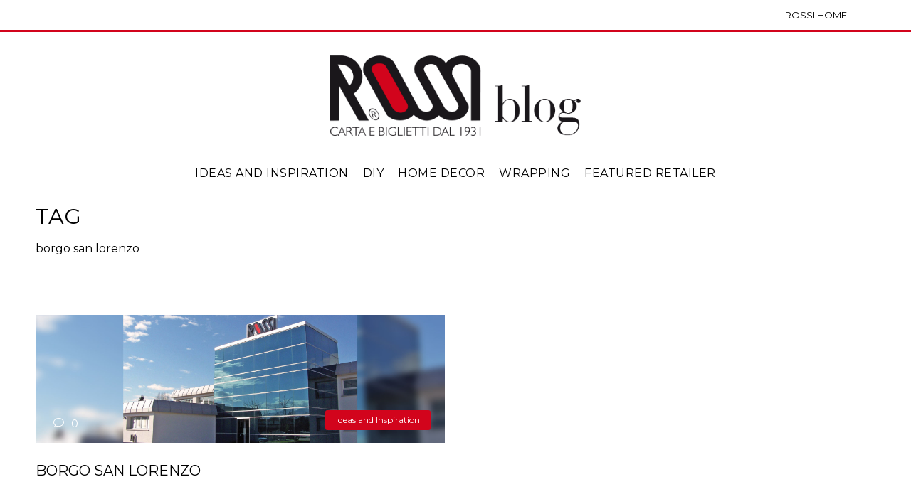

--- FILE ---
content_type: text/plain
request_url: https://www.google-analytics.com/j/collect?v=1&_v=j102&a=1348265338&t=pageview&_s=1&dl=https%3A%2F%2Fitalianstationeryblog.com%2Ftag%2Fborgo-san-lorenzo%2F&ul=en-us%40posix&dt=borgo%20san%20lorenzo%20Archives%20-%20Italian%20Stationery%20Blog&sr=1280x720&vp=1280x720&_u=IEBAAEABAAAAACAAI~&jid=1410544289&gjid=1106640267&cid=812507335.1766473299&tid=UA-8478328-56&_gid=1565071649.1766473299&_r=1&_slc=1&z=681657455
body_size: -289
content:
2,cG-3721RDZF85